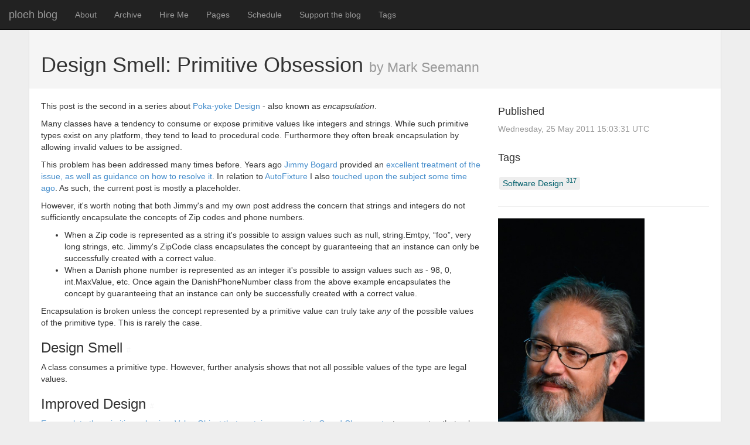

--- FILE ---
content_type: text/html; charset=utf-8
request_url: https://blog.ploeh.dk/2011/05/25/DesignSmellPrimitiveObsession/
body_size: 6264
content:


<!DOCTYPE html>
<html lang="en">
  <head>
    <!-- 1C883B01-52AD-4E01-A9C3-C9BD9263CAE5 -->
    <meta charset="utf-8">
    <title>Design Smell: Primitive Obsession</title>
    <meta name="description" content="Object-oriented programming means programming with objects, not with primitives such as strings, integers, or Boolean values.">
    <meta name="author" content="Mark Seemann">
    <link rel="canonical" href="https://blog.ploeh.dk/2011/05/25/DesignSmellPrimitiveObsession/">

    <!-- Le HTML5 shim, for IE6-8 support of HTML elements -->
    <!--[if lt IE 9]>
      <script src="http://html5shim.googlecode.com/svn/trunk/html5.js"></script>
    <![endif]-->

    <!-- Le styles -->
    <meta name="viewport" content="width=device-width, initial-scale=1">
    <link href="/assets/themes/ploeh/bootstrap/css/bootstrap.min.css" rel="stylesheet">
    <link href="/assets/themes/ploeh/css/style.css?body=1" rel="stylesheet" type="text/css" media="all">

    <!-- Syndication auto-discovery -->
    <link rel="alternate" type="application/rss+xml" href="/rss.xml" title="RSS feed for ploeh blog">
    <link rel="alternate" type="application/atom+xml" href="/atom.xml" title="ATOM feed for ploeh blog">

    <!-- Google search author information -->
    <link rel="author" href="https://plus.google.com/100509078856689101462" />

    <!-- Le fav and touch icons -->
    <!--For IE 9 and below. ICO is 32x32 pixels is size.-->
    <!--[if IE]><link rel="shortcut icon" href="/assets/themes/ploeh/images/favicons/favicon.ico"/><![endif]-->

    <!-- Touch Icons - iOS and Android 2.1+ 180x180 pixels in size.
         Ignoring iOS shine is intended. -->
    <link rel="apple-touch-icon-precomposed" href="https://blog.ploeh.dk/assets/themes/ploeh/images/favicons/apple-touch-icon-precomposed.png" />

    <!-- Firefox, Chrome, Safari, IE 11+ and Opera. 196x196 pixels in size.-->
    <link rel="icon" href="https://blog.ploeh.dk/assets/themes/ploeh/images/favicons/favicon.png" />

    <script src="//ajax.googleapis.com/ajax/libs/jquery/1.11.1/jquery.min.js"></script>
    <script src="//netdna.bootstrapcdn.com/bootstrap/3.1.1/js/bootstrap.min.js"></script>

    <!-- Twitter card -->
    <meta name="twitter:card" content="summary" />
    <meta name="twitter:site" content="@ploeh" />
    <meta name="twitter:title" content="Design Smell: Primitive Obsession" />
    <meta name="twitter:description" content="Object-oriented programming means programming with objects, not with primitives such as strings, integers, or Boolean values.">
    <meta name="twitter:image" content="https://blog.ploeh.dk/assets/themes/ploeh/images/favicons/favicon.png" />
    

    <!-- open graph -->
    <meta name="og:url" content="https://blog.ploeh.dk/2011/05/25/DesignSmellPrimitiveObsession/" />
    <meta name="og:title" content="Design Smell: Primitive Obsession" />
    <meta name="og:description" content="Object-oriented programming means programming with objects, not with primitives such as strings, integers, or Boolean values.">
    <meta name="og:image" content="https://blog.ploeh.dk/assets/themes/ploeh/images/favicons/favicon.png" />
    

    <!-- Global site tag (gtag.js) - Google Analytics -->
    <script async src="https://www.googletagmanager.com/gtag/js?id=G-833CB0M585"></script>
    <script>
      window.dataLayer = window.dataLayer || [];
      function gtag(){dataLayer.push(arguments);}
      gtag('js', new Date());

      gtag('config', 'G-833CB0M585');
    </script>
  </head>

  <body>

    <nav class="navbar navbar-inverse navbar-static-top" role="navigation">
      <div class="container-fluid">
        <!-- Brand and toggle get grouped for better mobile display -->
        <div class="navbar-header">
          <button type="button" class="navbar-toggle" data-toggle="collapse" data-target="#bs-example-navbar-collapse-1">
            <span class="sr-only">Toggle navigation</span>
            <span class="icon-bar"></span>
            <span class="icon-bar"></span>
            <span class="icon-bar"></span>
          </button>
          <a class="navbar-brand" href="/">ploeh blog</a>
        </div>
        <!-- Collect the nav links, forms, and other content for toggling -->
        <div class="collapse navbar-collapse" id="bs-example-navbar-collapse-1">
          <ul class="nav navbar-nav">
            
            
            


  
    
      
    
  
    
      
    
  
    
      
      	
      	<li><a href="/about/">About</a></li>
      	
      
    
  
    
      
      	
      	<li><a href="/archive/">Archive</a></li>
      	
      
    
  
    
  
    
      
    
  
    
      
      	
      	<li><a href="/hire-me/">Hire Me</a></li>
      	
      
    
  
    
  
    
  
    
  
    
  
    
  
    
  
    
  
    
  
    
  
    
  
    
  
    
  
    
  
    
  
    
  
    
  
    
  
    
  
    
  
    
  
    
  
    
  
    
  
    
  
    
  
    
  
    
  
    
  
    
  
    
  
    
  
    
  
    
  
    
  
    
  
    
  
    
  
    
  
    
  
    
  
    
  
    
  
    
  
    
  
    
  
    
  
    
  
    
  
    
  
    
  
    
  
    
  
    
  
    
  
    
  
    
  
    
  
    
  
    
  
    
  
    
  
    
  
    
  
    
  
    
  
    
  
    
  
    
  
    
  
    
  
    
  
    
  
    
  
    
      
    
  
    
      
    
  
    
      
    
  
    
      
    
  
    
      
    
  
    
      
    
  
    
      
    
  
    
      
    
  
    
      
    
  
    
      
    
  
    
      
    
  
    
      
    
  
    
      
    
  
    
      
    
  
    
      
    
  
    
      
    
  
    
      
    
  
    
      
    
  
    
      
    
  
    
      
    
  
    
      
    
  
    
      
    
  
    
      
    
  
    
      
    
  
    
      
    
  
    
      
    
  
    
      
    
  
    
      
    
  
    
      
    
  
    
      
    
  
    
      
    
  
    
      
    
  
    
      
    
  
    
      
    
  
    
      
    
  
    
      
    
  
    
      
    
  
    
      
    
  
    
      
    
  
    
      
    
  
    
      
    
  
    
      
    
  
    
      
    
  
    
      
    
  
    
      
    
  
    
      
    
  
    
      
    
  
    
      
    
  
    
      
    
  
    
      
    
  
    
      
    
  
    
      
    
  
    
      
    
  
    
      
    
  
    
      
    
  
    
      
    
  
    
      
    
  
    
      
    
  
    
      
    
  
    
      
    
  
    
      
    
  
    
      
    
  
    
      
    
  
    
      
    
  
    
      
    
  
    
      
    
  
    
      
    
  
    
      
    
  
    
      
    
  
    
      
    
  
    
      
    
  
    
      
    
  
    
      
    
  
    
      
    
  
    
      
    
  
    
      
    
  
    
      
    
  
    
      
    
  
    
      
    
  
    
      
    
  
    
      
    
  
    
      
    
  
    
      
      	
      	<li><a href="/pages/">Pages</a></li>
      	
      
    
  
    
  
    
  
    
      
    
  
    
      
      	
      	<li><a href="/schedule/">Schedule</a></li>
      	
      
    
  
    
  
    
  
    
      
      	
      	<li><a href="/support/">Support the blog</a></li>
      	
      
    
  
    
      
      	
      	<li><a href="/tags/">Tags</a></li>
      	
      
    
  



          </ul>
        </div><!-- /.navbar-collapse -->
      </div><!-- /.container-fluid -->
    </nav>


    <div class="container">

      <div class="content">
        

<div class="page-header">
  <h1>Design Smell: Primitive Obsession <small>by Mark Seemann</small></h1>
</div>

<div class="row">
  <div class="col-lg-8 col-md-8">
    


<div id="post">
	<p>
		This post is the second in a series about <a href="/2011/05/24/Poka-yokeDesignFromSmelltoFragrance">Poka-yoke Design</a>  -  also known as <em>encapsulation</em>.
	</p>
	<p>
		Many classes have a tendency to consume or expose primitive values like integers and strings. While such primitive types exist on any platform, they tend to lead to procedural code. Furthermore they often break encapsulation by allowing invalid values to be assigned.
	</p>
	<p>
		This problem has been addressed many times before. Years ago <a href="http://lostechies.com/jimmybogard/">Jimmy Bogard</a> provided an <a href="http://grabbagoft.blogspot.com/2007/12/dealing-with-primitive-obsession.html">excellent treatment of the issue, as well as guidance on how to resolve it</a>. In relation to <a href="http://autofixture.codeplex.com/">AutoFixture</a> I also <a href="/2009/05/01/DealingWithConstrainedInput">touched upon the subject some time ago</a>. As such, the current post is mostly a placeholder.
	</p>
	<p>
		However, it's worth noting that both Jimmy's and my own post address the concern that strings and integers do not sufficiently encapsulate the concepts of Zip codes and phone numbers.
	</p>
	<ul>
		<li>
			When a Zip code is represented as a string it's possible to assign values such as null, string.Emtpy, “foo”, very long strings, etc. Jimmy's ZipCode class encapsulates the concept by guaranteeing that an instance can only be successfully created with a correct value.</li>
		<li>
			When a Danish phone number is represented as an integer it's possible to assign values such as  - 98, 0, int.MaxValue, etc. Once again the DanishPhoneNumber class from the above example encapsulates the concept by guaranteeing that an instance can only be successfully created with a correct value.
		</li>
	</ul>
	<p>
		Encapsulation is broken unless the concept represented by a primitive value can truly take <em>any</em> of the possible values of the primitive type. This is rarely the case.
	</p>
	<h3 id="3c26a431c4524627ad4d52abfd52e4d0">
		Design Smell <a href="#3c26a431c4524627ad4d52abfd52e4d0" title="permalink">#</a>
	</h3>
	<p>
		A class consumes a primitive type. However, further analysis shows that not all possible values of the type are legal values.
	</p>
	<h3 id="fbbebe4b554444e488b876e622081320">
		Improved Design <a href="#fbbebe4b554444e488b876e622081320" title="permalink">#</a>
	</h3>
	<p>
		<a href="/2015/01/19/from-primitive-obsession-to-domain-modelling">Encapsulate the primitive value in a Value Object that contains appropriate Guard Clauses etc.</a> to guarantee that only valid instances are possible.
	</p>
	<p>
		Primitives tend to not be fail-safe, but encapsulated Value Objects are.
	</p>
</div>
	
<div id="comments">
<hr>
<h2 id="comments-header">
	Comments
</h2>
	<div class="comment" id="8543cc2a574c4d099076600e398f7665">
	<div class="comment-author">Jon Wingfield <a href="#8543cc2a574c4d099076600e398f7665">#</a></div>
	<div class="comment-content">What do you mean by this statement:<br>
<br>
Encapsulation is broken unless the concept represented by a primitive value can truly take any of the possible values of the primitive type. This is rarely the case.<br>
<br>
Should a Qty field that only takes positive integers now be represented by a separate class?  You seem to be defining encapsulation as compile-safe or something.</div>
	<div class="comment-date">2011-05-25 15:52 UTC</div>
</div>
<div class="comment" id="53ac65924d7d4301b1f824c77394376c">
	<div class="comment-author"><a href="/">Mark Seemann</a> <a href="#53ac65924d7d4301b1f824c77394376c">#</a></div>
	<div class="comment-content">I would very much like to be able to represent a quantity as a specialized class. Unfortunately <i>uint</i> is not a CLS-compliant type - otherwise I would use that one a lot.<br>
<br>
Keep in mind that I'm talking about a code smell. This means that whenever you encounter the smell it should make you stop and think. I'm not saying that using a primitive type is <i>always</i> wrong.<br>
<br>
With a quantity, and given the constraints of C#, unfortunately there isn't a lot we can do. While we could encapsulate it in a PositiveInteger struct, it wouldn't add much value from a feedback perspective since we can't make the compiler choke on a negative value.<br>
<br>
However, a hypothetical PositiveInteger struct would still add the value that it encapsulates the invariant in one place instead of spreading it out all over the code base.<br>
<br>
Still, a positive integer is such a basic concept that it never changes. This means that even if you spread Guard Clauses that check for negative values all over your code base, you may not have much of a maintenance burden, since the Guard will never change. Still, you might forget it in a couple of places.<br>
<br>
In any case I like the Temperature example above much better because it not only provides safety, but also encapsulates the concept as well as provides conversion logic etc.</div>
	<div class="comment-date">2011-05-25 18:03 UTC</div>
</div>
<div class="comment" id="72bd5d4c0c0440caa87806c996c0337e">
	<div class="comment-author">Thomas <a href="#72bd5d4c0c0440caa87806c996c0337e">#</a></div>
	<div class="comment-content">I try whenever possible to design that way my api especially in the domain layer. However I run into some corner cases with RESTful web services when it's more convenient for the client to provide a simple primitive than the complex object. Then on the server side the check is done to know if the provided value is correct. Would you bother to enforce it that case?</div>
	<div class="comment-date">2011-05-31 22:38 UTC</div>
</div>
<div class="comment" id="878eeb355aab4e67a9501b3a645cdb97">
	<div class="comment-author"><a href="/">Mark Seemann</a> <a href="#878eeb355aab4e67a9501b3a645cdb97">#</a></div>
	<div class="comment-content">Thomas, did you see <a href="/2011/05/31/AttheBoundaries,ApplicationsareNotObject-Oriented">my post on application boundaries</a>? I think it ought to answer your question :)</div>
	<div class="comment-date">2011-06-01 05:45 UTC</div>
</div>
<div class="comment" id="c1219b786a164e56972e48152b44e8de">
	<div class="comment-author">Thomas <a href="#c1219b786a164e56972e48152b44e8de">#</a></div>
	<div class="comment-content">Not yet:) I'm catching up with the old one first. But I go to it:)</div>
	<div class="comment-date">2011-06-01 06:29 UTC</div>
</div>
<div class="comment" id="3913a200c19c43ad9d4263e6fd0b3fcc">
	<div class="comment-author">Scott Peterson <a href="#3913a200c19c43ad9d4263e6fd0b3fcc">#</a></div>
	<div class="comment-content">Hello Mark:<br><br>
	I am revisiting an old post in hopes you can shed some light on Value objects and their limits.  I am currently trying to implement a Password class, which seems like a perfect example of something that should not be handled as a simple string.  I modelled my Password object based on examples you've provided, in that I pass in a string to a constructor and then run an IsValid method to see if the string meets our business rules for passwords (length, types of characters, etc.).  That's fine as it is, and I have unit tests to make sure all is well.  But there are more business rules to a password.  I need to have a privately set DateCreated field, and I need to store the number of days the password is valid, while providing a function to see if the password is still valid based on the DateCreated and the number of days the password is valid.  However, adding these things to my value object seems like I'm polluting it.  Plus, I want to pass in the number of days valid when the object is created, so now I have two parameters, which causes problems if I want to have an explicit operator.  I thought about creating a PasswordPrimitive class and then a Password class that inherits the PasswordPrimitive class, but that seems messy.<br><br>
	If you have any thoughts and/or guidance, I'd appreciate the input.<br><br>
	Regards,<br>
	Scott
	</div>
	<div class="comment-date">2015-02-26 21:04 UTC</div>
</div>

	<div class="comment" id="fccc65320c04479aacad73aeb9c2826b">
		<div class="comment-author"><a href="/">Mark Seemann</a> <a href="#fccc65320c04479aacad73aeb9c2826b">#</a></div>
		<div class="comment-content">
			<p>
				Scott, thank you for writing. A <a href="http://martinfowler.com/bliki/ValueObject.html">Value Object</a> can contain more than a single primitive value. The canonical Value Object example is <em>Money</em>, and you often see Money examples where a Money value is composed of an amount and a currency; one example in the literature is Kent Beck's implementation in <a href="/ref/tdd-by-example">Test Driven Development: By Example</a>, which contains amount and currency.
			</p>
			<p>
				Thus, I don't see any intrinsic problem with your password class containing both a string (or a byte array?) and an expiration time.
			</p>
			<p>
				It's true that you can no longer have a lossless conversion from your Value Object to a primitive value, but that's not a requirement for it to be a Value Object.
			</p>
			<p>
				(BTW, I hope you don't <em>store</em> passwords, but only the hashes!)
			</p>
		</div>
		<div class="comment-date">2015-02-27 7:29 UTC</div>
	</div>
</div>
    <hr>
    <div>
      <ul class="pagination hidden-print">
      
        <li class="prev"><a href="/2011/05/24/DesignSmellTemporalCoupling/" title="Design Smell: Temporal Coupling">&larr; Previous</a></li>
      
        <li><a href="/archive">Archive</a></li>
      
        <li class="next"><a href="/2011/05/26/CodeSmellAutomaticProperty/" title="Code Smell: Automatic Property">Next &rarr;</a></li>
      
      </ul>
    </div>
    <hr>
    


  <div class="hidden-print">
    <h3>Wish to comment?</h3>
    <div>You can add a comment to this post by <a href="https://github.com/ploeh/ploeh.github.com#readme">sending me a pull request</a>. Alternatively, you can discuss this post on Twitter or somewhere else with a permalink. Ping me with the link, and I may respond.</div>
</div>



  </div>
  
  <div class="col-lg-4 col-md-4 hidden-print">
    <h4>Published</h4>
    <div class="date"><span>Wednesday, 25 May 2011 15:03:31 UTC</span></div>

  
    <h4>Tags</h4>
    <ul class="tag_box">
    
    


  
     
    	<li><a href="/tags#Software Design-ref">Software Design <span>317</span></a></li>
    
  



    </ul>
    
  <hr>
  <div class="sidebar-item">
	<img src="/assets/themes/ploeh/images/Portrait22.jpg" alt="Photo of Mark Seemann, taken November 14 2024 by Nicu Cherciu" title="Mark Seemann" width="250" />
</div>
<div class="sidebar-item">
	<a href="https://blog.ploeh.dk/support">Support the blog</a>
</div>
<div class="sidebar-item">
	<a href="/code-that-fits-in-your-head">Buy my book <em>Code That Fits in Your Head</em></a>
</div>
<div class="sidebar-item">
	<a href="/dippp">Buy my book about <em>Dependency Injection</em></a>
</div>
<div class="sidebar-item">
	<a href="https://blog.ploeh.dk/pluralsight-courses">Watch my Pluralsight courses</a>
</div>
<div class="sidebar-item">
	<a href="https://cleancoders.com/videos/humane-code-real">Watch my Clean Coders videos</a>
</div>
<div class="sidebar-item">
	<a href="/schedule">Public speaking schedule</a>
</div>

<div>
  <br>
  <em>"Our team wholeheartedly endorses Mark. His expert service provides tremendous value."</em>
  <br>
  <a href="/hire-me">Hire me!</a>
</div>
  </div>
  <div class="date visible-print">Published: <span>Wednesday, 25 May 2011 15:03:31 UTC</span></div>
</div>


      </div>

      <footer>
        <p>&copy; Mark Seemann  2011 
            <span class="hidden-print">with help from <a href="https://jekyll-bootstrap-3.github.io/" target="_blank" title="The Definitive Jekyll Blogging Framework">Jekyll Bootstrap</a>
          and <a href="http://twitter.github.com/bootstrap/" target="_blank">Twitter Bootstrap</a></span>
        </p>
      </footer>

    </div> <!-- /container -->

    




  <script type="text/javascript">
  var _gaq = _gaq || [];
  _gaq.push(['_setAccount', 'UA-9010689-1']);
  _gaq.push(['_trackPageview']);

  (function() {
    var ga = document.createElement('script'); ga.type = 'text/javascript'; ga.async = true;
    ga.src = ('https:' == document.location.protocol ? 'https://ssl' : 'http://www') + '.google-analytics.com/ga.js';
    var s = document.getElementsByTagName('script')[0]; s.parentNode.insertBefore(ga, s);
  })();
</script>




  </body>
</html>



--- FILE ---
content_type: text/css; charset=utf-8
request_url: https://blog.ploeh.dk/assets/themes/ploeh/css/style.css?body=1
body_size: 449
content:
/* Override some defaults */
html, body {
  background-color: #eee;
}

img {max-width:100%}

.navbar {
  margin-bottom: 0;
}
.container > footer {
  margin-top: 20px;
}
.container > footer p {
  text-align: center; /* center align it with the container */
}

.text-center {
	text-align: center;
}

/* The white background content wrapper */
.content {
  background-color: #fff;
  padding: 20px;
  margin: 0 -20px; /* negative indent the amount of the padding to maintain the grid system */
  -webkit-border-radius: 0 0 6px 6px;
     -moz-border-radius: 0 0 6px 6px;
          border-radius: 0 0 6px 6px;
  -webkit-box-shadow: 0 1px 2px rgba(0,0,0,.15);
     -moz-box-shadow: 0 1px 2px rgba(0,0,0,.15);
          box-shadow: 0 1px 2px rgba(0,0,0,.15);
}

/* Page header tweaks */
.page-header {
  background-color: #f5f5f5;
  padding: 20px 20px 10px;
  margin: -20px -20px 20px;
}

.topbar .btn {
  border: 0;
}

.date {
	color: #999;
	padding-bottom: 20px;
}

/* Code */
code {
	color: #333;
	background-color: #f5f5f5;
}

/* Permalinks */
h3 a {
	font-size: 0.5em;
	color: #f5f5f5;
}

/* show permalink when hovering over matching header */
h3:hover a {
  color: #2a6496; /* copied from bootstrap.min.css */
}

/* Tables */
table {
  border-collapse: collapse;
}

table, th, td {
  border: 1px solid #ccc;
}

th, td {
  padding: 5px;
}

/* tag_box ======================================================== */

.tag_box {
	list-style:none;
	margin:0;
	padding:5px 0 ;
	overflow:hidden;
}
.tag_box li {
	line-height:28px;
}
.tag_box.inline li {
	float:left;
}
.tag_box a {
	padding: 3px 6px;
	margin: 2px;
	background: #eee;
	color:#005F6B;
	border-radius: 3px;
	text-decoration:none;
}
.tag_box a span{
	vertical-align:super;
	font-size:0.8em;
}
.tag_box a.active {
	background:#57A957;
	border:1px solid #4C964D;
	color:#FFF;
}

/* comments ======================================================= */

.comment {
	min-height: 20px;
	padding: 9px;
	margin-bottom: 10px;
	background-color: #f5f5f5;
	border: 1px solid #eee;
	border: 1px solid rgba(0, 0, 0, 0.05);
		-webkit-border-radius: 4px;
		-moz-border-radius: 4px;
	border-radius: 4px;
		-webkit-box-shadow: inset 0 1px 1px rgba(0, 0, 0, 0.05);
		-moz-box-shadow: inset 0 1px 1px rgba(0, 0, 0, 0.05);
	box-shadow: inset 0 1px 1px rgba(0, 0, 0, 0.05);
}
.comment blockquote {
	border-color: #ddd;
	border-color: rgba(0, 0, 0, 0.15);
}

.comment-author {
	font-weight: bold;
}

.comment-author a[href^="#"] {
	color: silver;
}

.comment-date {
	color: #999;
}

/* changes ================= */

ins {
	text-decoration: none;
}